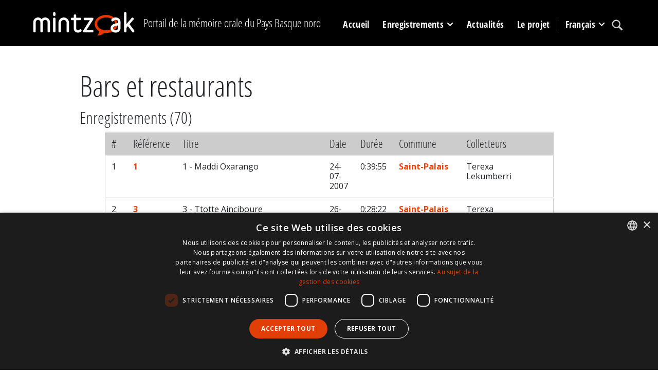

--- FILE ---
content_type: text/html; charset=utf-8
request_url: https://www.mintzoak.eus/fr/enregistrements/programmes/themes/bars-et-restaurants/
body_size: 10723
content:




<!DOCTYPE html>
<html lang="fr">
    <head>
        <meta name="viewport" content="width=device-width, initial-scale=1.0, maximum-scale=1.0, minimum-scale=0.6666" />
        <meta name="google-site-verification" content="7UngdnV4hB5NjE6yv8UYKskdGvqXrrk6WUNLw14Mdh4" />

        <!-- COOKIE SCRIPT START-->
        <script>
            // Define dataLayer and the gtag function.
            window.dataLayer = window.dataLayer || [];
            function gtag(){dataLayer.push(arguments);}

            gtag('consent', 'default', {
              'ad_storage': 'denied',
              'ad_user_data': 'denied',
              'ad_personalization': 'denied',
              'analytics_storage': 'denied',
            'regions': [
                'AT', 'BE', 'BG', 'HR', 'CY', 'CZ', 'DK', 'EE', 'FI', 'FR', 'DE', 
                'GR', 'HU', 'IE', 'IT', 'LV', 'LT', 'LU', 'MT', 'NL', 'PL', 'PT', 
                'RO', 'SK', 'SI', 'ES', 'SE', // EBko herrialdeak
                'IS', 'LI', 'NO'             // EEEko herrialdeak (EBkoak ez direnak)
            ]
            });

            gtag('consent', 'default', {
              'ad_storage': 'denied',
              'ad_user_data': 'denied',
              'ad_personalization': 'denied',
              'analytics_storage': 'denied'
            });
        </script>
        <script type="text/javascript" charset="UTF-8" src="//cdn.cookie-script.com/s/c341e591ed301a4074e3d246f544672d.js"></script>

        <!-- COOKIE SCRIPT END-->

        
        <!-- Google tag (gtag.js) -->
        <script async src="https://www.googletagmanager.com/gtag/js?id=G-N8ELJQY4Q4"></script>
        <script>
          window.dataLayer = window.dataLayer || [];
          function gtag(){dataLayer.push(arguments);}
          gtag('js', new Date());

          gtag('config', 'G-N8ELJQY4Q4');
        </script>


        <meta name="description" content="">
        <title>Bars et restaurants -  Mintzoak - Portail de la mémoire orale du Pays Basque nord</title>

        <link rel="stylesheet" href="https://stackpath.bootstrapcdn.com/bootstrap/4.5.0/css/bootstrap.min.css" integrity="sha384-9aIt2nRpC12Uk9gS9baDl411NQApFmC26EwAOH8WgZl5MYYxFfc+NcPb1dKGj7Sk" crossorigin="anonymous">

        <link rel="shortcut icon" type="image/gif" href="/static/img/favicon.ico" />

        <link rel="stylesheet" href="/static/CACHE/css/output.b062249f7904.css" type="text/css" media="screen"><link rel="stylesheet" href="/static/CACHE/css/output.1d2419525089.css" type="text/css"><link rel="stylesheet" href="/static/CACHE/css/output.d74a0b4c2c14.css" type="text/css" media="screen">
        <link rel="stylesheet" href="https://unpkg.com/leaflet@1.6.0/dist/leaflet.css" integrity="sha512-xwE/Az9zrjBIphAcBb3F6JVqxf46+CDLwfLMHloNu6KEQCAWi6HcDUbeOfBIptF7tcCzusKFjFw2yuvEpDL9wQ==" crossorigin=""/>
        <link rel="stylesheet" href="/static/css/cookie.css">
        <script src="https://kit.fontawesome.com/dd568fbcdc.js" crossorigin="anonymous"></script>

        <script src="https://code.jquery.com/jquery-3.5.1.slim.min.js" integrity="sha384-DfXdz2htPH0lsSSs5nCTpuj/zy4C+OGpamoFVy38MVBnE+IbbVYUew+OrCXaRkfj" crossorigin="anonymous"></script>
        <!-- Latest compiled and minified JavaScript -->
        <script src="https://cdn.jsdelivr.net/npm/popper.js@1.16.0/dist/umd/popper.min.js" integrity="sha384-Q6E9RHvbIyZFJoft+2mJbHaEWldlvI9IOYy5n3zV9zzTtmI3UksdQRVvoxMfooAo" crossorigin="anonymous"></script>
        <script src="https://stackpath.bootstrapcdn.com/bootstrap/4.5.0/js/bootstrap.min.js" integrity="sha384-OgVRvuATP1z7JjHLkuOU7Xw704+h835Lr+6QL9UvYjZE3Ipu6Tp75j7Bh/kR0JKI" crossorigin="anonymous"></script>
        <script src="/static/CACHE/js/output.df8b444794df.js"></script>
        <script src="https://unpkg.com/leaflet@1.6.0/dist/leaflet.js" integrity="sha512-gZwIG9x3wUXg2hdXF6+rVkLF/0Vi9U8D2Ntg4Ga5I5BZpVkVxlJWbSQtXPSiUTtC0TjtGOmxa1AJPuV0CPthew==" crossorigin=""></script>
        <script src="https://js.createsend1.com/javascript/copypastesubscribeformlogic.js" type="text/javascript"></script>

        <script>
            $(function () {
                $('[data-toggle="tooltip"]').tooltip()
            })
        </script>

        <!-- End Cookie Consent plugin -->

        
    </head>

    <body>
        <div id="maincontainer">
            <header id="mainheader">
              <div class="container">
                    <div id="logo" class="d-none d-lg-block">
                        <a href="/fr/"><img src="/static/img/logoa.png" alt="Logo: Ipar Euskal Herriko ahozko memoriaren ataria" /></a>
                    </div>
                    <div id="tagline" class="h3 d-none d-lg-block">Portail de la mémoire orale du Pays Basque nord</div>
                    <div id="mainmenu">
                            <nav class="navbar navbar-expand-lg pb-0 pr-0">
                                    <a class="navbar-brand d-lg-none" href="/fr/">
                                        <img src="/static/img/logoa.png">
                                    </a>
                                    <button class="navbar-toggler" type="button" data-toggle="collapse" data-target="#navbarSupportedContent" aria-controls="navbarSupportedContent" aria-expanded="false" aria-label="Toggle navigation">
                                        <span class="navbar-toggler-icon"></span>
                                    </button>

                                    <div class="collapse navbar-collapse" id="navbarSupportedContent">
                                        <ul class="navbar-nav mr-auto">

                                            <li class="nav-item" >
                                                <a href="/fr/" class="nav-link">Accueil</a>
                                            </li>

                                            <li class="nav-item dropdown" >
                                                <a class="nav-link dropdown-toggle" href="#" id="navbarDropdown" role="button" data-toggle="dropdown" aria-haspopup="true" aria-expanded="false">
                                                        Enregistrements
                                                </a>
                                                <div class="dropdown-menu" aria-labelledby="navbarDropdown">
                                                    <a class="dropdown-item" href="/fr/temoins/"><img src="/static/img/arrow_menu2.png" /> Témoins </a>
                                                    <a class="dropdown-item" href="/fr/communes/"><img src="/static/img/arrow_menu2.png" /> Communes </a>
                                                    <a class="dropdown-item" href="/fr/enregistrements/programmes/"><img src="/static/img/arrow_menu2.png" /> Fonds d'archives</a>
                                                    <a class="dropdown-item" href="/fr/enregistrements/programmes/themes/"><img src="/static/img/arrow_menu2.png" /> Thèmes </a>
                                                    <a class="dropdown-item" href="/fr/collections-de-temoignages/"><img src="/static/img/arrow_menu2.png" /> Collections de témoignages</a>
                                                    <a class="dropdown-item" href="/fr/carte/"><img src="/static/img/arrow_menu2.png" /> Statistiques</a>
                                                </div>
                                            </li>
                                            <li class="nav-item" >
                                                <a href="/fr/actualites/" class="nav-link">Actualités</a>
                                            </li>
                                            <li class="nav-item" >
                                                <a href="/fr/info/le-projet/" class="nav-link">Le projet</a>
                                            </li>


                                            <li class="nav-item dropdown language-lg d-none d-lg-block">
                                                <a class="nav-link dropdown-toggle" href="#" id="navbarDropdown" role="button" data-toggle="dropdown" aria-haspopup="true" aria-expanded="false">
                                                    
                                                    
                                                    
                                                    
                                                    Français
                                                    
                                                    
                                                </a>
                                                <div class="dropdown-menu" aria-labelledby="navbarDropdown">
                                                    
                                                    
                                                    <a class="dropdown-item" href="/eu/grabaketak/programak/gaiak/ostatuak-eta-tabernak/"><img src="/static/img/arrow_menu2.png" /> Euskara</a>
                                                    
                                                    
                                                    
                                                    
                                                    <a class="dropdown-item" href="/fr/info/espanol/"><img src="/static/img/arrow_menu2.png" /> Español</a>
                                                    <a class="dropdown-item" href="/fr/info/english/"><img src="/static/img/arrow_menu2.png" /> English</a>
                                                </div>
                                            </li>

                                            <li class="nav-item search">
                                                <a class="nav-link" href="/fr/recherche/"><img src="/static/img/lupa.svg" /></a>
                                            </li>
                                            <li class="nav-item language-md d-lg-none">
                                                
                                                <a class="nav-link " href="/eu/grabaketak/programak/gaiak/ostatuak-eta-tabernak/">
                                                    Euskara
                                                </a>
                                                
                                                <a class="nav-link active" href="/fr/enregistrements/programmes/themes/bars-et-restaurants/">
                                                    Français
                                                </a>
                                                
                                                <a class="nav-link " href="/fr/info/espanol/">Español</a>
                                                <a class="nav-link " href="/fr/info/english/">English</a>
                                            </li>
                                        </ul>
                                    </div>
                            </nav>
                    </div>
 </div>
           </header>
            

                
                    <div id="content_inner">
                                
<div class="container">
    <div class="row mb-lg-5 mb-3">
        <div class="col-lg-10 offset-lg-1">
                <h1 class="mt-3 mt-lg-5">Bars et restaurants</h1>
                <h2>Enregistrements  (70)</h2>

                <div class="table-responsive">
                <table class="table">
                    <thead>
                        <tr>
                            <th>#</th>
                            <th>Référence </th>
                            <th>Titre</th>
                            <th>Date </th>
                            <th>Durée </th>
                            <th>Commune </th>
                            <th>Collecteurs</th>
                            <th></th>
                        </tr>
                    </thead>
                    <tbody>
                        
                        
                        <tr>
                            <td>1</td>
                            <td><a href="/fr/saint-palais/entretiens/1/">1</a></td>
                            <td>1 - Maddi Oxarango</td>
                            <td>24-07-2007</td>
                            <td>0:39:55</td>
                            <td><a href="/fr/saint-palais/">Saint-Palais</a></td>
                            <td>Terexa Lekumberri</td>
                            

<td class="media-icons">
    
    <span class="far fa-play-circle" data-toggle="tooltip" data-placement="right" title="Vidéo(s) disponible(s)"></span>
    
    
    
    
</td>
                        </tr>
                        
                        <tr>
                            <td>2</td>
                            <td><a href="/fr/saint-palais/entretiens/3/">3</a></td>
                            <td>3 - Ttotte Ainciboure</td>
                            <td>26-07-2007</td>
                            <td>0:28:22</td>
                            <td><a href="/fr/saint-palais/">Saint-Palais</a></td>
                            <td>Terexa Lekumberri</td>
                            

<td class="media-icons">
    
    <span class="far fa-play-circle" data-toggle="tooltip" data-placement="right" title="Vidéo(s) disponible(s)"></span>
    
    
    
    
</td>
                        </tr>
                        
                        <tr>
                            <td>3</td>
                            <td><a href="/fr/saint-palais/entretiens/4/">4</a></td>
                            <td>4 - Kattina Etcheverry</td>
                            <td>26-07-2007</td>
                            <td>0:33:06</td>
                            <td><a href="/fr/saint-palais/">Saint-Palais</a></td>
                            <td>Terexa Lekumberri</td>
                            

<td class="media-icons">
    
    <span class="far fa-play-circle" data-toggle="tooltip" data-placement="right" title="Vidéo(s) disponible(s)"></span>
    
    
    
    
</td>
                        </tr>
                        
                        <tr>
                            <td>4</td>
                            <td><a href="/fr/gabat/entretiens/7/">7</a></td>
                            <td>7 - Pantxika Bordagaray - Alexandre Bordagaray</td>
                            <td>24-09-2007</td>
                            <td>1:13:28</td>
                            <td><a href="/fr/gabat/">Gabat</a></td>
                            <td>Terexa Lekumberri</td>
                            

<td class="media-icons">
    
    <span class="far fa-play-circle" data-toggle="tooltip" data-placement="right" title="Vidéo(s) disponible(s)"></span>
    
    
    
    
</td>
                        </tr>
                        
                        <tr>
                            <td>5</td>
                            <td><a href="/fr/garris/entretiens/10/">10</a></td>
                            <td>10 - Isidora Claveranne</td>
                            <td>17-12-2007</td>
                            <td>1:11:41</td>
                            <td><a href="/fr/garris/">Garris</a></td>
                            <td>Terexa Lekumberri</td>
                            

<td class="media-icons">
    
    <span class="far fa-play-circle" data-toggle="tooltip" data-placement="right" title="Vidéo(s) disponible(s)"></span>
    
    
    
    
</td>
                        </tr>
                        
                        <tr>
                            <td>6</td>
                            <td><a href="/fr/saint-palais/entretiens/11/">11</a></td>
                            <td>11 - Marie-Jeanne Auchoberry</td>
                            <td>26-02-2008</td>
                            <td>1:13:59</td>
                            <td><a href="/fr/saint-palais/">Saint-Palais</a></td>
                            <td>Pantxika Maitia</td>
                            

<td class="media-icons">
    
    <span class="far fa-play-circle" data-toggle="tooltip" data-placement="right" title="Vidéo(s) disponible(s)"></span>
    
    
    
    
</td>
                        </tr>
                        
                        <tr>
                            <td>7</td>
                            <td><a href="/fr/esterencuby/entretiens/24/">24</a></td>
                            <td>24 - Michel Tihista</td>
                            <td>21-10-2008</td>
                            <td>0:41:34</td>
                            <td><a href="/fr/esterencuby/">Esterençuby</a></td>
                            <td>Terexa Lekumberri</td>
                            

<td class="media-icons">
    
    <span class="far fa-play-circle" data-toggle="tooltip" data-placement="right" title="Vidéo(s) disponible(s)"></span>
    
    
    
    
</td>
                        </tr>
                        
                        <tr>
                            <td>8</td>
                            <td><a href="/fr/banca/entretiens/25/">25</a></td>
                            <td>25 - Marie-Jeanne Minaberry</td>
                            <td>03-11-2008</td>
                            <td>1:19:31</td>
                            <td><a href="/fr/banca/">Banca</a></td>
                            <td>Terexa Lekumberri</td>
                            

<td class="media-icons">
    
    <span class="far fa-play-circle" data-toggle="tooltip" data-placement="right" title="Vidéo(s) disponible(s)"></span>
    
    
    
    
</td>
                        </tr>
                        
                        <tr>
                            <td>9</td>
                            <td><a href="/fr/irissarry/entretiens/37/">37</a></td>
                            <td>37 - Henri Haran - Mathilde Haran</td>
                            <td>03-06-2009</td>
                            <td>1:34:11</td>
                            <td><a href="/fr/irissarry/">Irissarry</a></td>
                            <td>Terexa Lekumberri</td>
                            

<td class="media-icons">
    
    
    
    
</td>
                        </tr>
                        
                        <tr>
                            <td>10</td>
                            <td><a href="/fr/itxassou/entretiens/45/">45</a></td>
                            <td>45 - Jeanne Elissetche</td>
                            <td>23-12-2008</td>
                            <td>0:55:41</td>
                            <td><a href="/fr/itxassou/">Itxassou</a></td>
                            <td>Xabier Itzaina</td>
                            

<td class="media-icons">
    
    
    
    
</td>
                        </tr>
                        
                        <tr>
                            <td>11</td>
                            <td><a href="/fr/itxassou/entretiens/46/">46</a></td>
                            <td>46 - Simone Larronde</td>
                            <td>22-12-2008</td>
                            <td>0:40:58</td>
                            <td><a href="/fr/itxassou/">Itxassou</a></td>
                            <td>Xabier Itzaina</td>
                            

<td class="media-icons">
    
    
    
    
</td>
                        </tr>
                        
                        <tr>
                            <td>12</td>
                            <td><a href="/fr/itxassou/entretiens/48/">48</a></td>
                            <td>48 - Gratien Larronde</td>
                            <td>23-12-2008</td>
                            <td>2:00:45</td>
                            <td><a href="/fr/itxassou/">Itxassou</a></td>
                            <td>Xabier Itzaina</td>
                            

<td class="media-icons">
    
    
    
    
</td>
                        </tr>
                        
                        <tr>
                            <td>13</td>
                            <td><a href="/fr/garindein/entretiens/73/">73</a></td>
                            <td>73 - Benoît Etchegoyen</td>
                            <td>25-02-2010</td>
                            <td>1:28:43</td>
                            <td><a href="/fr/garindein/">Garindein</a></td>
                            <td>Terexa Lekumberri</td>
                            

<td class="media-icons">
    
    
    
    
</td>
                        </tr>
                        
                        <tr>
                            <td>14</td>
                            <td><a href="/fr/menditte/entretiens/74/">74</a></td>
                            <td>74 - Dominique Laxagueborde</td>
                            <td>25-02-2010</td>
                            <td>1:15:05</td>
                            <td><a href="/fr/menditte/">Menditte</a></td>
                            <td>Terexa Lekumberri</td>
                            

<td class="media-icons">
    
    
    
    
</td>
                        </tr>
                        
                        <tr>
                            <td>15</td>
                            <td><a href="/fr/ciboure/entretiens/79/">79</a></td>
                            <td>79 - Fermina Péry</td>
                            <td>08-04-2010</td>
                            <td>0:40:20</td>
                            <td><a href="/fr/ciboure/">Ciboure</a></td>
                            <td>Terexa Lekumberri</td>
                            

<td class="media-icons">
    
    
    
    
</td>
                        </tr>
                        
                        <tr>
                            <td>16</td>
                            <td><a href="/fr/saint-jean-de-luz/entretiens/87/">87</a></td>
                            <td>87 - Kattalin Salha</td>
                            <td>15-06-2010</td>
                            <td>1:26:08</td>
                            <td><a href="/fr/saint-jean-de-luz/">Saint-Jean-de-Luz</a></td>
                            <td>Terexa Lekumberri</td>
                            

<td class="media-icons">
    
    
    
    
</td>
                        </tr>
                        
                        <tr>
                            <td>17</td>
                            <td><a href="/fr/osses/entretiens/100/">100</a></td>
                            <td>100 - Joanes Elgue</td>
                            <td>18-11-2010</td>
                            <td>1:32:24</td>
                            <td><a href="/fr/osses/">Ossès</a></td>
                            <td>Terexa Lekumberri</td>
                            

<td class="media-icons">
    
    
    
    
</td>
                        </tr>
                        
                        <tr>
                            <td>18</td>
                            <td><a href="/fr/ostabat-asme/entretiens/106/">106</a></td>
                            <td>106 - Maina Ithurralde</td>
                            <td>06-01-2011</td>
                            <td>0:43:15</td>
                            <td><a href="/fr/ostabat-asme/">Ostabat-Asme</a></td>
                            <td>Terexa Lekumberri</td>
                            

<td class="media-icons">
    
    
    
    
</td>
                        </tr>
                        
                        <tr>
                            <td>19</td>
                            <td><a href="/fr/hasparren/entretiens/117/">117</a></td>
                            <td>117 - Pierre Irigoin</td>
                            <td>14-04-2011</td>
                            <td>1:45:10</td>
                            <td><a href="/fr/hasparren/">Hasparren</a></td>
                            <td>Terexa Lekumberri</td>
                            

<td class="media-icons">
    
    
    
    
</td>
                        </tr>
                        
                        <tr>
                            <td>20</td>
                            <td><a href="/fr/hasparren/entretiens/120/">120</a></td>
                            <td>120 - Terexa Itcia</td>
                            <td>19-05-2011</td>
                            <td>1:34:17</td>
                            <td><a href="/fr/hasparren/">Hasparren</a></td>
                            <td>Terexa Lekumberri</td>
                            

<td class="media-icons">
    
    
    
    
</td>
                        </tr>
                        
                        <tr>
                            <td>21</td>
                            <td><a href="/fr/saint-etienne-de-baigorry/entretiens/134/">134</a></td>
                            <td>134 - Martin Sabalçagaray</td>
                            <td>08-12-2011</td>
                            <td>2:31:26</td>
                            <td><a href="/fr/saint-etienne-de-baigorry/">Saint-Étienne-de-Baïgorry</a></td>
                            <td>Terexa Lekumberri</td>
                            

<td class="media-icons">
    
    
    
    
</td>
                        </tr>
                        
                        <tr>
                            <td>22</td>
                            <td><a href="/fr/lahonce/entretiens/152/">152</a></td>
                            <td>152 - Maixan Albistur</td>
                            <td>07-06-2012</td>
                            <td>1:56:32</td>
                            <td><a href="/fr/lahonce/">Lahonce</a></td>
                            <td>Terexa Lekumberri</td>
                            

<td class="media-icons">
    
    
    
    
</td>
                        </tr>
                        
                        <tr>
                            <td>23</td>
                            <td><a href="/fr/urcuit/entretiens/153/">153</a></td>
                            <td>153 - Désirée Betbeder</td>
                            <td>18-06-2012</td>
                            <td>1:17:28</td>
                            <td><a href="/fr/urcuit/">Urcuit</a></td>
                            <td>Terexa Lekumberri</td>
                            

<td class="media-icons">
    
    
    
    
</td>
                        </tr>
                        
                        <tr>
                            <td>24</td>
                            <td><a href="/fr/irissarry/entretiens/165/">165</a></td>
                            <td>165 - Aña Duhalde</td>
                            <td>24-10-2012</td>
                            <td>1:01:17</td>
                            <td><a href="/fr/irissarry/">Irissarry</a></td>
                            <td>Terexa Lekumberri</td>
                            

<td class="media-icons">
    
    
    
    
</td>
                        </tr>
                        
                        <tr>
                            <td>25</td>
                            <td><a href="/fr/trois-villes/entretiens/183/">183</a></td>
                            <td>183 - Arnaud Bordaçarre</td>
                            <td>16-05-2013</td>
                            <td>2:05:47</td>
                            <td><a href="/fr/trois-villes/">Trois-Villes</a></td>
                            <td>Maddi Oihenart</td>
                            

<td class="media-icons">
    
    
    
    
</td>
                        </tr>
                        
                        <tr>
                            <td>26</td>
                            <td><a href="/fr/macaye/entretiens/194/">194</a></td>
                            <td>194 - Jeanne Hirigoyen</td>
                            <td>02-08-2013</td>
                            <td>1:21:15</td>
                            <td><a href="/fr/macaye/">Macaye</a></td>
                            <td>Terexa Lekumberri</td>
                            

<td class="media-icons">
    
    
    
    
</td>
                        </tr>
                        
                        <tr>
                            <td>27</td>
                            <td><a href="/fr/jatxou/entretiens/199/">199</a></td>
                            <td>199 - Karmele Lopategi - Maria Rosa Lopategi - Arantza Goikoetxea</td>
                            <td>28-09-2013</td>
                            <td>1:38:17</td>
                            <td><a href="/fr/jatxou/">Jatxou</a></td>
                            <td>Terexa Lekumberri</td>
                            

<td class="media-icons">
    
    
    
    
</td>
                        </tr>
                        
                        <tr>
                            <td>28</td>
                            <td><a href="/fr/bayonne/entretiens/270/">270</a></td>
                            <td>270 - Joséphine Erramoun</td>
                            <td>25-04-2016</td>
                            <td>0:39:48</td>
                            <td><a href="/fr/bayonne/">Bayonne</a></td>
                            <td>Terexa Lekumberri</td>
                            

<td class="media-icons">
    
    
    
    
</td>
                        </tr>
                        
                        <tr>
                            <td>29</td>
                            <td><a href="/fr/briscous/entretiens/286/">286</a></td>
                            <td>286 - Luixa Calderon</td>
                            <td>19-01-2017</td>
                            <td>0:49:51</td>
                            <td><a href="/fr/briscous/">Briscous</a></td>
                            <td>Terexa Lekumberri</td>
                            

<td class="media-icons">
    
    
    
    
</td>
                        </tr>
                        
                        <tr>
                            <td>30</td>
                            <td><a href="/fr/saint-etienne-de-baigorry/entretiens/288/">288</a></td>
                            <td>288 - Erramun Marticorena</td>
                            <td>10-02-2017</td>
                            <td>1:23:25</td>
                            <td><a href="/fr/saint-etienne-de-baigorry/">Saint-Étienne-de-Baïgorry</a></td>
                            <td>Terexa Lekumberri</td>
                            

<td class="media-icons">
    
    
    
    
</td>
                        </tr>
                        
                        <tr>
                            <td>31</td>
                            <td><a href="/fr/cheraute/entretiens/332/">332</a></td>
                            <td>332 - Jean-Baptiste (Battitta) Arotcharen</td>
                            <td>24-09-2018</td>
                            <td>0:56:04</td>
                            <td><a href="/fr/cheraute/">Chéraute</a></td>
                            <td>Terexa Lekumberri, Philippe Etchegoyhen</td>
                            

<td class="media-icons">
    
    
    
    
</td>
                        </tr>
                        
                        <tr>
                            <td>32</td>
                            <td><a href="/fr/irissarry/entretiens/340/">340</a></td>
                            <td>340 - Joseph Etchebehere</td>
                            <td>22-01-2019</td>
                            <td>1:40:16</td>
                            <td><a href="/fr/irissarry/">Irissarry</a></td>
                            <td>Terexa Lekumberri</td>
                            

<td class="media-icons">
    
    
    
    
</td>
                        </tr>
                        
                        <tr>
                            <td>33</td>
                            <td><a href="/fr/lantabat/entretiens/342/">342</a></td>
                            <td>342 - Claude Arhanchet</td>
                            <td>31-01-2019</td>
                            <td>0:59:29</td>
                            <td><a href="/fr/lantabat/">Lantabat</a></td>
                            <td></td>
                            

<td class="media-icons">
    
    
    
    
</td>
                        </tr>
                        
                        <tr>
                            <td>34</td>
                            <td><a href="/fr/gotein-libarrenx/entretiens/350/">350</a></td>
                            <td>350 - Junes Aguer</td>
                            <td>07-05-2019</td>
                            <td>0:58:14</td>
                            <td><a href="/fr/gotein-libarrenx/">Gotein-Libarrenx</a></td>
                            <td>Terexa Lekumberri</td>
                            

<td class="media-icons">
    
    
    
    
</td>
                        </tr>
                        
                        <tr>
                            <td>35</td>
                            <td><a href="/fr/espelette/entretiens/354/">354</a></td>
                            <td>354 - Françoise Azpeitia</td>
                            <td>28-06-2019</td>
                            <td>0:42:46</td>
                            <td><a href="/fr/espelette/">Espelette</a></td>
                            <td>Terexa Lekumberri</td>
                            

<td class="media-icons">
    
    
    
    
</td>
                        </tr>
                        
                        <tr>
                            <td>36</td>
                            <td><a href="/fr/gotein-libarrenx/entretiens/389/">389</a></td>
                            <td>389 - Arnaud Lougarot</td>
                            <td>23-04-2021</td>
                            <td>1:30:31</td>
                            <td><a href="/fr/gotein-libarrenx/">Gotein-Libarrenx</a></td>
                            <td>Dominika &quot;Titika&quot; Recalt</td>
                            

<td class="media-icons">
    
    
    
    
</td>
                        </tr>
                        
                        <tr>
                            <td>37</td>
                            <td><a href="/fr/larrau/entretiens/390/">390</a></td>
                            <td>390 - Julien Barneix</td>
                            <td>29-04-2021</td>
                            <td>1:31:20</td>
                            <td><a href="/fr/larrau/">Larrau</a></td>
                            <td>Dominika &quot;Titika&quot; Recalt</td>
                            

<td class="media-icons">
    
    
    
    
</td>
                        </tr>
                        
                        <tr>
                            <td>38</td>
                            <td><a href="/fr/sainte-engrace/entretiens/391/">391</a></td>
                            <td>391 - Ambroise Burguburu</td>
                            <td>29-04-2021</td>
                            <td>0:50:39</td>
                            <td><a href="/fr/sainte-engrace/">Sainte-Engrâce</a></td>
                            <td>Dominika &quot;Titika&quot; Recalt</td>
                            

<td class="media-icons">
    
    
    
    
</td>
                        </tr>
                        
                        <tr>
                            <td>39</td>
                            <td><a href="/fr/ordiarp/entretiens/394/">394</a></td>
                            <td>394 - Michel Chilopé</td>
                            <td>30-09-2021</td>
                            <td>1:14:05</td>
                            <td><a href="/fr/ordiarp/">Ordiarp</a></td>
                            <td>Dominika &quot;Titika&quot; Recalt</td>
                            

<td class="media-icons">
    
    
    
    
</td>
                        </tr>
                        
                        <tr>
                            <td>40</td>
                            <td><a href="/fr/louhossoa/entretiens/396/">396</a></td>
                            <td>396 - Jean-Léon Camblong</td>
                            <td>12-10-2021</td>
                            <td>0:49:20</td>
                            <td><a href="/fr/louhossoa/">Louhossoa</a></td>
                            <td>Terexa Lekumberri</td>
                            

<td class="media-icons">
    
    
    
    
</td>
                        </tr>
                        
                        <tr>
                            <td>41</td>
                            <td><a href="/fr/louhossoa/entretiens/397/">397</a></td>
                            <td>397 - Pierre Marcel Elissalde</td>
                            <td>14-10-2021</td>
                            <td>1:11:54</td>
                            <td><a href="/fr/louhossoa/">Louhossoa</a></td>
                            <td>Terexa Lekumberri</td>
                            

<td class="media-icons">
    
    
    
    
</td>
                        </tr>
                        
                        <tr>
                            <td>42</td>
                            <td><a href="/fr/bussunarits-sarrasquette/entretiens/409/">409</a></td>
                            <td>409 - Margitta Jauriberry</td>
                            <td>21-07-2022</td>
                            <td>0:51:00</td>
                            <td><a href="/fr/bussunarits-sarrasquette/">Bussunarits-Sarrasquette</a></td>
                            <td>Terexa Lekumberri</td>
                            

<td class="media-icons">
    
    
    
    
</td>
                        </tr>
                        
                        <tr>
                            <td>43</td>
                            <td><a href="/fr/ostabat-asme/entretiens/424/">424</a></td>
                            <td>424 - Pierrot Predaigne</td>
                            <td>14-09-2023</td>
                            <td>1:11:54</td>
                            <td><a href="/fr/ostabat-asme/">Ostabat-Asme</a></td>
                            <td>Terexa Lekumberri</td>
                            

<td class="media-icons">
    
    
    
    
</td>
                        </tr>
                        
                        <tr>
                            <td>44</td>
                            <td><a href="/fr/arcangues/entretiens/443/">443</a></td>
                            <td>443 - Mattin (Martin) Larronde</td>
                            <td>15-10-2024</td>
                            <td>0:59:06</td>
                            <td><a href="/fr/arcangues/">Arcangues</a></td>
                            <td>Terexa Lekumberri</td>
                            

<td class="media-icons">
    
    
    
    
</td>
                        </tr>
                        
                        <tr>
                            <td>45</td>
                            <td><a href="/fr/arbonne/entretiens/abo-001/">ABO-001</a></td>
                            <td>ABO-001 - Pierre Etchelecou</td>
                            <td>19-12-2012</td>
                            <td>0:48:00</td>
                            <td><a href="/fr/arbonne/">Arbonne</a></td>
                            <td>Ahotsak.eus</td>
                            

<td class="media-icons">
    
    
    
    
</td>
                        </tr>
                        
                        <tr>
                            <td>46</td>
                            <td><a href="/fr/aroue-ithorots-olhaiby/entretiens/aio-001/">AIO-001</a></td>
                            <td>AIO-001 - Maddi Berterreix</td>
                            <td>09-09-2011</td>
                            <td>0:30:00</td>
                            <td><a href="/fr/aroue-ithorots-olhaiby/">Aroue-Ithorots-Olhaïby</a></td>
                            <td>Alex Artzelus</td>
                            

<td class="media-icons">
    
    
    
    
</td>
                        </tr>
                        
                        <tr>
                            <td>47</td>
                            <td><a href="/fr/ascain/entretiens/ane-009/">ANE-009</a></td>
                            <td>ANE-009 - Adrien Iratzoquy</td>
                            <td>28-01-2020</td>
                            <td>0:35:00</td>
                            <td><a href="/fr/ascain/">Ascain</a></td>
                            <td>Lierni Elortza, Bernadette Iratzoki</td>
                            

<td class="media-icons">
    
    
    
    
</td>
                        </tr>
                        
                        <tr>
                            <td>48</td>
                            <td><a href="/fr/ascain/entretiens/ane-010/">ANE-010</a></td>
                            <td>ANE-010 - Thérèse Iratzoki</td>
                            <td>28-02-2020</td>
                            <td>0:39:00</td>
                            <td><a href="/fr/ascain/">Ascain</a></td>
                            <td>Lierni Elortza, Bernadette Iratzoki</td>
                            

<td class="media-icons">
    
    
    
    
</td>
                        </tr>
                        
                        <tr>
                            <td>49</td>
                            <td><a href="/fr/ascain/entretiens/ane-011/">ANE-011</a></td>
                            <td>ANE-011 - Pierre Oyhanto</td>
                            <td>15-05-2021</td>
                            <td>0:59:00</td>
                            <td><a href="/fr/ascain/">Ascain</a></td>
                            <td>Lierni Elortza, Bernadette Iratzoki</td>
                            

<td class="media-icons">
    
    
    
    
</td>
                        </tr>
                        
                        <tr>
                            <td>50</td>
                            <td><a href="/fr/tardets-sorholus/entretiens/ath-001/">ATH-001</a></td>
                            <td>ATH-001 - Pierra Arhancet - Marianne Arhancet Üthürri</td>
                            <td>16-02-2010</td>
                            <td>1:23:00</td>
                            <td><a href="/fr/tardets-sorholus/">Tardets-Sorholus</a></td>
                            <td>Xan Aire</td>
                            

<td class="media-icons">
    
    
    
    
</td>
                        </tr>
                        
                    </tbody>
                </table>
                </div>
                


<nav aria-label="Page pagination">
  <ul class="pagination">
  
    <li class="page-item disabled"><a class="page-link" href="#" onclick="javascript: return false;">&laquo;</a></li>
  
  
    
      
    <li class="page-item active"><a class="page-link" href="#" onclick="javascript: return false;">1</a></li>
      
    
  
    
      
    <li class="page-item"><a class="page-link" href="?page=2">2</a></li>
      
    
  
  
    <li class="page-item"><a class="page-link" href="?page=2">&raquo;</a></li>
  
  </ul>
  
</nav>


                <h2>Séquences  (105)</h2>

                <div class="table-responsive">
                <table class="table">
                    <thead>
                        <tr>
                            <th>#</th>
                            <th>Référence </th>
                            <th>Titre</th>
                            <th>Commune </th>
                        </tr>
                    </thead>
                    <tbody>
                        
                        
                        <tr>
                            <td>1</td>
                            <td><a href="/fr/saint-palais/sequences/1-12/">1-12</a></td>
                            <td>Le menu des jours de communion</td>
                            <td><a href="/fr/saint-palais/">Saint-Palais</a></td>
                        </tr>
                        
                        <tr>
                            <td>2</td>
                            <td><a href="/fr/saint-palais/sequences/1-13/">1-13</a></td>
                            <td>Les bécasses</td>
                            <td><a href="/fr/saint-palais/">Saint-Palais</a></td>
                        </tr>
                        
                        <tr>
                            <td>3</td>
                            <td><a href="/fr/saint-palais/sequences/1-14/">1-14</a></td>
                            <td>Le chou farci</td>
                            <td><a href="/fr/saint-palais/">Saint-Palais</a></td>
                        </tr>
                        
                        <tr>
                            <td>4</td>
                            <td><a href="/fr/saint-palais/sequences/1-24/">1-24</a></td>
                            <td>La place de la femme dans les rituels et occasions particulières</td>
                            <td><a href="/fr/saint-palais/">Saint-Palais</a></td>
                        </tr>
                        
                        <tr>
                            <td>5</td>
                            <td><a href="/fr/saint-palais/sequences/3-11/">3-11</a></td>
                            <td>L&#39;Hôtel du Midi et le marché de Saint-Palais</td>
                            <td><a href="/fr/saint-palais/">Saint-Palais</a></td>
                        </tr>
                        
                        <tr>
                            <td>6</td>
                            <td><a href="/fr/saint-palais/sequences/4-12/">4-12</a></td>
                            <td>La vie du quartier Menjou dans les années 1950
.</td>
                            <td><a href="/fr/saint-palais/">Saint-Palais</a></td>
                        </tr>
                        
                        <tr>
                            <td>7</td>
                            <td><a href="/fr/gabat/sequences/7-9/">7-9</a></td>
                            <td>Vie sociale et économique à Gabat dans les années 1950
</td>
                            <td><a href="/fr/gabat/">Gabat</a></td>
                        </tr>
                        
                        <tr>
                            <td>8</td>
                            <td><a href="/fr/garris/sequences/10-5/">10-5</a></td>
                            <td>Les secrets et recettes d&#39;une cuisinière
</td>
                            <td><a href="/fr/garris/">Garris</a></td>
                        </tr>
                        
                        <tr>
                            <td>9</td>
                            <td><a href="/fr/garris/sequences/10-13/">10-13</a></td>
                            <td>Une fête réputée
</td>
                            <td><a href="/fr/garris/">Garris</a></td>
                        </tr>
                        
                        <tr>
                            <td>10</td>
                            <td><a href="/fr/saint-palais/sequences/11-3/">11-3</a></td>
                            <td>Fins de semaine à la Maison des Basques
</td>
                            <td><a href="/fr/saint-palais/">Saint-Palais</a></td>
                        </tr>
                        
                        <tr>
                            <td>11</td>
                            <td><a href="/fr/saint-palais/sequences/11-4/">11-4</a></td>
                            <td>Vie quotidienne à l&#39;auberge du Foirail (Saint-Palais)</td>
                            <td><a href="/fr/saint-palais/">Saint-Palais</a></td>
                        </tr>
                        
                        <tr>
                            <td>12</td>
                            <td><a href="/fr/saint-palais/sequences/11-5/">11-5</a></td>
                            <td>Les achats des intrants
</td>
                            <td><a href="/fr/saint-palais/">Saint-Palais</a></td>
                        </tr>
                        
                        <tr>
                            <td>13</td>
                            <td><a href="/fr/saint-palais/sequences/11-6/">11-6</a></td>
                            <td>Vendredi, jour de marché
</td>
                            <td><a href="/fr/saint-palais/">Saint-Palais</a></td>
                        </tr>
                        
                        <tr>
                            <td>14</td>
                            <td><a href="/fr/saint-palais/sequences/11-7/">11-7</a></td>
                            <td>Les foires de Noël et de Pâques
</td>
                            <td><a href="/fr/saint-palais/">Saint-Palais</a></td>
                        </tr>
                        
                        <tr>
                            <td>15</td>
                            <td><a href="/fr/saint-palais/sequences/11-9/">11-9</a></td>
                            <td>Les normes et les contrôles sanitaires
</td>
                            <td><a href="/fr/saint-palais/">Saint-Palais</a></td>
                        </tr>
                        
                        <tr>
                            <td>16</td>
                            <td><a href="/fr/saint-palais/sequences/11-13/">11-13</a></td>
                            <td>Recettes à base de pâte à choux</td>
                            <td><a href="/fr/saint-palais/">Saint-Palais</a></td>
                        </tr>
                        
                        <tr>
                            <td>17</td>
                            <td><a href="/fr/saint-palais/sequences/11-14/">11-14</a></td>
                            <td>Le gâteau basque et le moka</td>
                            <td><a href="/fr/saint-palais/">Saint-Palais</a></td>
                        </tr>
                        
                        <tr>
                            <td>18</td>
                            <td><a href="/fr/saint-palais/sequences/11-15/">11-15</a></td>
                            <td>Merveilles, pain perdu et crêpes
</td>
                            <td><a href="/fr/saint-palais/">Saint-Palais</a></td>
                        </tr>
                        
                        <tr>
                            <td>19</td>
                            <td><a href="/fr/saint-palais/sequences/11-16/">11-16</a></td>
                            <td>Mets salés
</td>
                            <td><a href="/fr/saint-palais/">Saint-Palais</a></td>
                        </tr>
                        
                        <tr>
                            <td>20</td>
                            <td><a href="/fr/esterencuby/sequences/24-2/">24-2</a></td>
                            <td>Le restaurant des Sources de la Nive :  halte des bergers
</td>
                            <td><a href="/fr/esterencuby/">Esterençuby</a></td>
                        </tr>
                        
                        <tr>
                            <td>21</td>
                            <td><a href="/fr/esterencuby/sequences/24-3/">24-3</a></td>
                            <td>Le restaurant des Sources de la Nive :  halte des habitants d&#39;Orbaizeta
</td>
                            <td><a href="/fr/esterencuby/">Esterençuby</a></td>
                        </tr>
                        
                        <tr>
                            <td>22</td>
                            <td><a href="/fr/esterencuby/sequences/24-7/">24-7</a></td>
                            <td>Les gens d&#39;Orbaizeta à la foire de Saint-Jean-Pied-de-Port</td>
                            <td><a href="/fr/esterencuby/">Esterençuby</a></td>
                        </tr>
                        
                        <tr>
                            <td>23</td>
                            <td><a href="/fr/esterencuby/sequences/24-9/">24-9</a></td>
                            <td>Relations d&#39;Orbaizeta avec le restaurant Zubipunta aujourd&#39;hui </td>
                            <td><a href="/fr/esterencuby/">Esterençuby</a></td>
                        </tr>
                        
                        <tr>
                            <td>24</td>
                            <td><a href="/fr/esterencuby/sequences/24-17/">24-17</a></td>
                            <td>Le restaurant des Sources de la Nive : ses différents noms</td>
                            <td><a href="/fr/esterencuby/">Esterençuby</a></td>
                        </tr>
                        
                        <tr>
                            <td>25</td>
                            <td><a href="/fr/esterencuby/sequences/24-19/">24-19</a></td>
                            <td>Le restaurant des Sources de la Nive : la tonte des brebis
</td>
                            <td><a href="/fr/esterencuby/">Esterençuby</a></td>
                        </tr>
                        
                        <tr>
                            <td>26</td>
                            <td><a href="/fr/banca/sequences/25-6/">25-6</a></td>
                            <td>Les restaurants de Banca</td>
                            <td><a href="/fr/banca/">Banca</a></td>
                        </tr>
                        
                        <tr>
                            <td>27</td>
                            <td><a href="/fr/irissarry/sequences/37-2/">37-2</a></td>
                            <td>Henri Haran : loisirs de jeunesse</td>
                            <td><a href="/fr/irissarry/">Irissarry</a></td>
                        </tr>
                        
                        <tr>
                            <td>28</td>
                            <td><a href="/fr/itxassou/sequences/45-15/">45-15</a></td>
                            <td>Hôtel du chêne</td>
                            <td><a href="/fr/itxassou/">Itxassou</a></td>
                        </tr>
                        
                        <tr>
                            <td>29</td>
                            <td><a href="/fr/itxassou/sequences/46-16/">46-16</a></td>
                            <td>Estebenia, ferme-restaurant</td>
                            <td><a href="/fr/itxassou/">Itxassou</a></td>
                        </tr>
                        
                        <tr>
                            <td>30</td>
                            <td><a href="/fr/itxassou/sequences/48-4/">48-4</a></td>
                            <td>Marie Survielle, gérante d&#39;un restaurant et du chalan</td>
                            <td><a href="/fr/itxassou/">Itxassou</a></td>
                        </tr>
                        
                        <tr>
                            <td>31</td>
                            <td><a href="/fr/itxassou/sequences/48-5/">48-5</a></td>
                            <td>Les autres restaurants du quartier Errobi</td>
                            <td><a href="/fr/itxassou/">Itxassou</a></td>
                        </tr>
                        
                        <tr>
                            <td>32</td>
                            <td><a href="/fr/itxassou/sequences/48-10/">48-10</a></td>
                            <td>Elizaldia, Hotel Teillery et du chêne</td>
                            <td><a href="/fr/itxassou/">Itxassou</a></td>
                        </tr>
                        
                        <tr>
                            <td>33</td>
                            <td><a href="/fr/garindein/sequences/73-21/">73-21</a></td>
                            <td>La clientèle du bar-restaurant Bidegainea</td>
                            <td><a href="/fr/garindein/">Garindein</a></td>
                        </tr>
                        
                        <tr>
                            <td>34</td>
                            <td><a href="/fr/menditte/sequences/74-16/">74-16</a></td>
                            <td>Les Bohémiens clients au bar de Dominique</td>
                            <td><a href="/fr/menditte/">Menditte</a></td>
                        </tr>
                        
                        <tr>
                            <td>35</td>
                            <td><a href="/fr/ciboure/sequences/79-9/">79-9</a></td>
                            <td>Le mariage de Fermina et Paul Péry</td>
                            <td><a href="/fr/ciboure/">Ciboure</a></td>
                        </tr>
                        
                        <tr>
                            <td>36</td>
                            <td><a href="/fr/saint-jean-de-luz/sequences/87-18/">87-18</a></td>
                            <td>Restaurant La Taverne - Hôtel restaurant Lafayette</td>
                            <td><a href="/fr/saint-jean-de-luz/">Saint-Jean-de-Luz</a></td>
                        </tr>
                        
                        <tr>
                            <td>37</td>
                            <td><a href="/fr/osses/sequences/100-17/">100-17</a></td>
                            <td>Ossès dans les années 1920-1940 : restaurants et pensions</td>
                            <td><a href="/fr/osses/">Ossès</a></td>
                        </tr>
                        
                        <tr>
                            <td>38</td>
                            <td><a href="/fr/ostabat-asme/sequences/106-21/">106-21</a></td>
                            <td>La maman, seule tenancière du bar et de l&#39;épicerie</td>
                            <td><a href="/fr/ostabat-asme/">Ostabat-Asme</a></td>
                        </tr>
                        
                        <tr>
                            <td>39</td>
                            <td><a href="/fr/hasparren/sequences/117-21/">117-21</a></td>
                            <td>Les bistrots</td>
                            <td><a href="/fr/hasparren/">Hasparren</a></td>
                        </tr>
                        
                        <tr>
                            <td>40</td>
                            <td><a href="/fr/hasparren/sequences/120-30/">120-30</a></td>
                            <td>Vie du bourg et bistrots</td>
                            <td><a href="/fr/hasparren/">Hasparren</a></td>
                        </tr>
                        
                        <tr>
                            <td>41</td>
                            <td><a href="/fr/saint-etienne-de-baigorry/sequences/134-41/">134-41</a></td>
                            <td>Commercialisation du vin dans la restauration</td>
                            <td><a href="/fr/saint-etienne-de-baigorry/">Saint-Étienne-de-Baïgorry</a></td>
                        </tr>
                        
                        <tr>
                            <td>42</td>
                            <td><a href="/fr/lahonce/sequences/152-13/">152-13</a></td>
                            <td>Le bar-restaurant du bourg et l&#39;Hôtel du Port</td>
                            <td><a href="/fr/lahonce/">Lahonce</a></td>
                        </tr>
                        
                        <tr>
                            <td>43</td>
                            <td><a href="/fr/lahonce/sequences/152-14/">152-14</a></td>
                            <td>Le port. L&#39;Aïguette, bras de l&#39;Adour. L&#39;île de Lahonce.</td>
                            <td><a href="/fr/lahonce/">Lahonce</a></td>
                        </tr>
                        
                        <tr>
                            <td>44</td>
                            <td><a href="/fr/lahonce/sequences/152-17/">152-17</a></td>
                            <td>Espèces pêchées et recettes de cuisine</td>
                            <td><a href="/fr/lahonce/">Lahonce</a></td>
                        </tr>
                        
                        <tr>
                            <td>45</td>
                            <td><a href="/fr/urcuit/sequences/153-7/">153-7</a></td>
                            <td>Restaurant Chez Lacome : serveuse</td>
                            <td><a href="/fr/urcuit/">Urcuit</a></td>
                        </tr>
                        
                        <tr>
                            <td>46</td>
                            <td><a href="/fr/irissarry/sequences/165-3/">165-3</a></td>
                            <td>Vie à Irissarry dans les années 1920-1940 : confection du pain et du petit pain au fromage (kukumarroa)</td>
                            <td><a href="/fr/irissarry/">Irissarry</a></td>
                        </tr>
                        
                        <tr>
                            <td>47</td>
                            <td><a href="/fr/irissarry/sequences/165-23/">165-23</a></td>
                            <td>Restaurants, commerces et artisans d&#39;Irissarry</td>
                            <td><a href="/fr/irissarry/">Irissarry</a></td>
                        </tr>
                        
                        <tr>
                            <td>48</td>
                            <td><a href="/fr/trois-villes/sequences/183-7/">183-7</a></td>
                            <td>École de Beñat Elgoyen à Tardets-Sorholus : un hôtel bar-restaurant</td>
                            <td><a href="/fr/trois-villes/">Trois-Villes</a></td>
                        </tr>
                        
                        <tr>
                            <td>49</td>
                            <td><a href="/fr/macaye/sequences/194-11/">194-11</a></td>
                            <td>La ferme Aziotzia de Macaye : économie d&#39;autosubsistance</td>
                            <td><a href="/fr/macaye/">Macaye</a></td>
                        </tr>
                        
                        <tr>
                            <td>50</td>
                            <td><a href="/fr/jatxou/sequences/199-18/">199-18</a></td>
                            <td>Alimentation au quotidien</td>
                            <td><a href="/fr/jatxou/">Jatxou</a></td>
                        </tr>
                        
                    </tbody>
                </table>
                </div>
                


<nav aria-label="Page pagination">
  <ul class="pagination">
  
    <li class="page-item disabled"><a class="page-link" href="#" onclick="javascript: return false;">&laquo;</a></li>
  
  
    
      
    <li class="page-item active"><a class="page-link" href="#" onclick="javascript: return false;">1</a></li>
      
    
  
    
      
    <li class="page-item"><a class="page-link" href="?page=2">2</a></li>
      
    
  
    
      
    <li class="page-item"><a class="page-link" href="?page=3">3</a></li>
      
    
  
  
    <li class="page-item"><a class="page-link" href="?page=2">&raquo;</a></li>
  
  </ul>
  
</nav>

        </div>
    </div>
</div>



                    </div>

                        
                        


            
            <footer>
                
                <div class="orange_band">
                    <div class="container">
                            <div class="row">
                                <div class="col-md-5 d-flex">
                                        <a href="http://www.eke.eus/fr/institut-culturel-basque/presentation-et-fonctionnement"><img src="/static/img/logoa-eke-2023.png" alt="EKE logoa" /></a>
                                </div>
                                <div class="col-md-7">
                                    <div class="harpidetu">
                                        <h3><img src="/static/img/i_newsletter.svg" /> Abonnez-vous à notre newsletter</h3>
                                        <p>Retrouvez une fois par mois l'actualité de l'ICB dans le champ du patrimoine oral (newsletter de l'ICB).</p>
                                        <form action="https://www.createsend.com/t/subscribeerror?description=" class="js-cm-form" id="subForm" method="post" data-id="191722FC90141D02184CB1B62AB3DC26589CBBC64E9F3D46CB5C22B5BD348209AD9C911E22B812D0855A72C78E04CD2432AD1869C8AA53A4471A58E4796BDFAC">
                                            <input class="js-cm-email-input mb-3 mr-lg-2" id="fieldEmail" name="cm-pydtld-pydtld" type="email">
                                            <button class="btn btn-primary js-cm-submit-button" type="submit">S'abonner</button>
                                          </form>
                                    </div>
                                </div>

                            </div>
                    </div>
                </div>
                <div class="black_band">
                    <div class="container">
                        <ul class="legalinfo"><li><a href="/fr/contact/">Contact</a></li><li><a href="/fr/info/conditions-utilisation/">Conditions d'utilisation</a></li><li><a href="/fr/info/mentions-legales/">Mentions légales</a></li></ul>
                        <div id="babesleak">
                            <div id="logo-laguntzaileak">
                                <img src="/static/img/footer/logoa01.gif" title="" alt=""> <img src="/static/img/footer/logoa02.gif" title="" alt=""> <img src="/static/img/footer/logoa03.gif" title="" alt=""> <img src="/static/img/footer/logoa04.png" title="" alt=""> <img src="/static/img/footer/logoa05.gif" title="" alt=""> <img src="/static/img/footer/logoa06.gif" title="" alt=""> <a href="https://www.ca-pyrenees-gascogne.fr/"><img src="/static/img/footer/logoa07.png" title="" alt=""></a>
                            </div>
                         </div>
                    </div>
                </div>
                
            </footer>
            <div class="infoby">Développé par CodeSyntax. CMS :  <a href="https://www.djangoproject.com/">Django</a>.</div>

        </div>

    <script src="/static/js/jquery.min.js"></script>
    <script src="/static/js/bootstrap.min.js"></script>
    <script src="/static/js/jquery.cookie.js"></script>

    </body>
</html>
